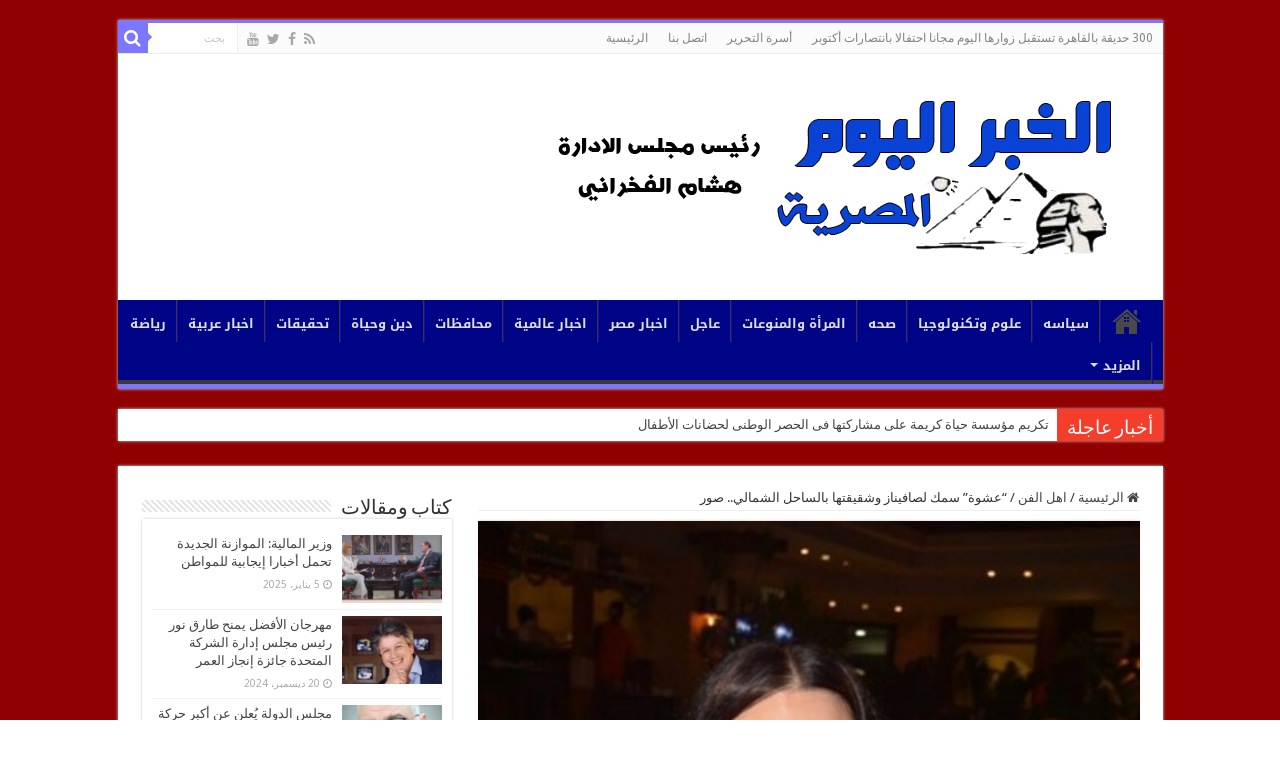

--- FILE ---
content_type: text/html; charset=UTF-8
request_url: https://www.newstodayeg.com/show687
body_size: 14785
content:
<!DOCTYPE html>
<html dir="rtl" lang="ar" prefix="og: http://ogp.me/ns#">
<head>
<meta charset="UTF-8" />
<link rel="pingback" href="https://www.newstodayeg.com/xmlrpc.php" />
<title>&#8220;عشوة&#8221; سمك لصافيناز وشقيقتها بالساحل الشمالي.. صور &#8211; جريدة الخبر اليوم المصرية</title>
<meta property="og:title" content="&#8220;عشوة&#8221; سمك لصافيناز وشقيقتها بالساحل الشمالي.. صور - جريدة الخبر اليوم المصرية"/>
<meta property="og:type" content="article"/>
<meta property="og:description" content="قام ماجد المصري مدير أعمال الفنان إيهاب توفيق، بدعوة الراقصة الارمينية صوفينار الشهيرة بصافيناز، لحض"/>
<meta property="og:url" content="https://www.newstodayeg.com/show687"/>
<meta property="og:site_name" content="جريدة الخبر اليوم المصرية"/>
<meta property="og:image" content="https://www.newstodayeg.com/wp-content/uploads/e32d0493cf-img.jpg" />
<meta name='robots' content='max-image-preview:large' />
	<style>img:is([sizes="auto" i], [sizes^="auto," i]) { contain-intrinsic-size: 3000px 1500px }</style>
	<link rel='dns-prefetch' href='//fonts.googleapis.com' />
<link rel="alternate" type="application/rss+xml" title="جريدة الخبر اليوم المصرية &laquo; الخلاصة" href="https://www.newstodayeg.com/feed" />
<link rel="alternate" type="application/rss+xml" title="جريدة الخبر اليوم المصرية &laquo; خلاصة التعليقات" href="https://www.newstodayeg.com/comments/feed" />
<link rel="alternate" type="application/rss+xml" title="جريدة الخبر اليوم المصرية &laquo; &#8220;عشوة&#8221; سمك لصافيناز وشقيقتها بالساحل الشمالي.. صور خلاصة التعليقات" href="https://www.newstodayeg.com/show687/feed" />
<script type="text/javascript">
/* <![CDATA[ */
window._wpemojiSettings = {"baseUrl":"https:\/\/s.w.org\/images\/core\/emoji\/16.0.1\/72x72\/","ext":".png","svgUrl":"https:\/\/s.w.org\/images\/core\/emoji\/16.0.1\/svg\/","svgExt":".svg","source":{"concatemoji":"https:\/\/www.newstodayeg.com\/wp-includes\/js\/wp-emoji-release.min.js"}};
/*! This file is auto-generated */
!function(s,n){var o,i,e;function c(e){try{var t={supportTests:e,timestamp:(new Date).valueOf()};sessionStorage.setItem(o,JSON.stringify(t))}catch(e){}}function p(e,t,n){e.clearRect(0,0,e.canvas.width,e.canvas.height),e.fillText(t,0,0);var t=new Uint32Array(e.getImageData(0,0,e.canvas.width,e.canvas.height).data),a=(e.clearRect(0,0,e.canvas.width,e.canvas.height),e.fillText(n,0,0),new Uint32Array(e.getImageData(0,0,e.canvas.width,e.canvas.height).data));return t.every(function(e,t){return e===a[t]})}function u(e,t){e.clearRect(0,0,e.canvas.width,e.canvas.height),e.fillText(t,0,0);for(var n=e.getImageData(16,16,1,1),a=0;a<n.data.length;a++)if(0!==n.data[a])return!1;return!0}function f(e,t,n,a){switch(t){case"flag":return n(e,"\ud83c\udff3\ufe0f\u200d\u26a7\ufe0f","\ud83c\udff3\ufe0f\u200b\u26a7\ufe0f")?!1:!n(e,"\ud83c\udde8\ud83c\uddf6","\ud83c\udde8\u200b\ud83c\uddf6")&&!n(e,"\ud83c\udff4\udb40\udc67\udb40\udc62\udb40\udc65\udb40\udc6e\udb40\udc67\udb40\udc7f","\ud83c\udff4\u200b\udb40\udc67\u200b\udb40\udc62\u200b\udb40\udc65\u200b\udb40\udc6e\u200b\udb40\udc67\u200b\udb40\udc7f");case"emoji":return!a(e,"\ud83e\udedf")}return!1}function g(e,t,n,a){var r="undefined"!=typeof WorkerGlobalScope&&self instanceof WorkerGlobalScope?new OffscreenCanvas(300,150):s.createElement("canvas"),o=r.getContext("2d",{willReadFrequently:!0}),i=(o.textBaseline="top",o.font="600 32px Arial",{});return e.forEach(function(e){i[e]=t(o,e,n,a)}),i}function t(e){var t=s.createElement("script");t.src=e,t.defer=!0,s.head.appendChild(t)}"undefined"!=typeof Promise&&(o="wpEmojiSettingsSupports",i=["flag","emoji"],n.supports={everything:!0,everythingExceptFlag:!0},e=new Promise(function(e){s.addEventListener("DOMContentLoaded",e,{once:!0})}),new Promise(function(t){var n=function(){try{var e=JSON.parse(sessionStorage.getItem(o));if("object"==typeof e&&"number"==typeof e.timestamp&&(new Date).valueOf()<e.timestamp+604800&&"object"==typeof e.supportTests)return e.supportTests}catch(e){}return null}();if(!n){if("undefined"!=typeof Worker&&"undefined"!=typeof OffscreenCanvas&&"undefined"!=typeof URL&&URL.createObjectURL&&"undefined"!=typeof Blob)try{var e="postMessage("+g.toString()+"("+[JSON.stringify(i),f.toString(),p.toString(),u.toString()].join(",")+"));",a=new Blob([e],{type:"text/javascript"}),r=new Worker(URL.createObjectURL(a),{name:"wpTestEmojiSupports"});return void(r.onmessage=function(e){c(n=e.data),r.terminate(),t(n)})}catch(e){}c(n=g(i,f,p,u))}t(n)}).then(function(e){for(var t in e)n.supports[t]=e[t],n.supports.everything=n.supports.everything&&n.supports[t],"flag"!==t&&(n.supports.everythingExceptFlag=n.supports.everythingExceptFlag&&n.supports[t]);n.supports.everythingExceptFlag=n.supports.everythingExceptFlag&&!n.supports.flag,n.DOMReady=!1,n.readyCallback=function(){n.DOMReady=!0}}).then(function(){return e}).then(function(){var e;n.supports.everything||(n.readyCallback(),(e=n.source||{}).concatemoji?t(e.concatemoji):e.wpemoji&&e.twemoji&&(t(e.twemoji),t(e.wpemoji)))}))}((window,document),window._wpemojiSettings);
/* ]]> */
</script>
<style id='wp-emoji-styles-inline-css' type='text/css'>

	img.wp-smiley, img.emoji {
		display: inline !important;
		border: none !important;
		box-shadow: none !important;
		height: 1em !important;
		width: 1em !important;
		margin: 0 0.07em !important;
		vertical-align: -0.1em !important;
		background: none !important;
		padding: 0 !important;
	}
</style>
<link rel='stylesheet' id='wp-block-library-rtl-css' href='https://www.newstodayeg.com/wp-includes/css/dist/block-library/style-rtl.min.css' type='text/css' media='all' />
<style id='classic-theme-styles-inline-css' type='text/css'>
/*! This file is auto-generated */
.wp-block-button__link{color:#fff;background-color:#32373c;border-radius:9999px;box-shadow:none;text-decoration:none;padding:calc(.667em + 2px) calc(1.333em + 2px);font-size:1.125em}.wp-block-file__button{background:#32373c;color:#fff;text-decoration:none}
</style>
<style id='global-styles-inline-css' type='text/css'>
:root{--wp--preset--aspect-ratio--square: 1;--wp--preset--aspect-ratio--4-3: 4/3;--wp--preset--aspect-ratio--3-4: 3/4;--wp--preset--aspect-ratio--3-2: 3/2;--wp--preset--aspect-ratio--2-3: 2/3;--wp--preset--aspect-ratio--16-9: 16/9;--wp--preset--aspect-ratio--9-16: 9/16;--wp--preset--color--black: #000000;--wp--preset--color--cyan-bluish-gray: #abb8c3;--wp--preset--color--white: #ffffff;--wp--preset--color--pale-pink: #f78da7;--wp--preset--color--vivid-red: #cf2e2e;--wp--preset--color--luminous-vivid-orange: #ff6900;--wp--preset--color--luminous-vivid-amber: #fcb900;--wp--preset--color--light-green-cyan: #7bdcb5;--wp--preset--color--vivid-green-cyan: #00d084;--wp--preset--color--pale-cyan-blue: #8ed1fc;--wp--preset--color--vivid-cyan-blue: #0693e3;--wp--preset--color--vivid-purple: #9b51e0;--wp--preset--gradient--vivid-cyan-blue-to-vivid-purple: linear-gradient(135deg,rgba(6,147,227,1) 0%,rgb(155,81,224) 100%);--wp--preset--gradient--light-green-cyan-to-vivid-green-cyan: linear-gradient(135deg,rgb(122,220,180) 0%,rgb(0,208,130) 100%);--wp--preset--gradient--luminous-vivid-amber-to-luminous-vivid-orange: linear-gradient(135deg,rgba(252,185,0,1) 0%,rgba(255,105,0,1) 100%);--wp--preset--gradient--luminous-vivid-orange-to-vivid-red: linear-gradient(135deg,rgba(255,105,0,1) 0%,rgb(207,46,46) 100%);--wp--preset--gradient--very-light-gray-to-cyan-bluish-gray: linear-gradient(135deg,rgb(238,238,238) 0%,rgb(169,184,195) 100%);--wp--preset--gradient--cool-to-warm-spectrum: linear-gradient(135deg,rgb(74,234,220) 0%,rgb(151,120,209) 20%,rgb(207,42,186) 40%,rgb(238,44,130) 60%,rgb(251,105,98) 80%,rgb(254,248,76) 100%);--wp--preset--gradient--blush-light-purple: linear-gradient(135deg,rgb(255,206,236) 0%,rgb(152,150,240) 100%);--wp--preset--gradient--blush-bordeaux: linear-gradient(135deg,rgb(254,205,165) 0%,rgb(254,45,45) 50%,rgb(107,0,62) 100%);--wp--preset--gradient--luminous-dusk: linear-gradient(135deg,rgb(255,203,112) 0%,rgb(199,81,192) 50%,rgb(65,88,208) 100%);--wp--preset--gradient--pale-ocean: linear-gradient(135deg,rgb(255,245,203) 0%,rgb(182,227,212) 50%,rgb(51,167,181) 100%);--wp--preset--gradient--electric-grass: linear-gradient(135deg,rgb(202,248,128) 0%,rgb(113,206,126) 100%);--wp--preset--gradient--midnight: linear-gradient(135deg,rgb(2,3,129) 0%,rgb(40,116,252) 100%);--wp--preset--font-size--small: 13px;--wp--preset--font-size--medium: 20px;--wp--preset--font-size--large: 36px;--wp--preset--font-size--x-large: 42px;--wp--preset--spacing--20: 0.44rem;--wp--preset--spacing--30: 0.67rem;--wp--preset--spacing--40: 1rem;--wp--preset--spacing--50: 1.5rem;--wp--preset--spacing--60: 2.25rem;--wp--preset--spacing--70: 3.38rem;--wp--preset--spacing--80: 5.06rem;--wp--preset--shadow--natural: 6px 6px 9px rgba(0, 0, 0, 0.2);--wp--preset--shadow--deep: 12px 12px 50px rgba(0, 0, 0, 0.4);--wp--preset--shadow--sharp: 6px 6px 0px rgba(0, 0, 0, 0.2);--wp--preset--shadow--outlined: 6px 6px 0px -3px rgba(255, 255, 255, 1), 6px 6px rgba(0, 0, 0, 1);--wp--preset--shadow--crisp: 6px 6px 0px rgba(0, 0, 0, 1);}:where(.is-layout-flex){gap: 0.5em;}:where(.is-layout-grid){gap: 0.5em;}body .is-layout-flex{display: flex;}.is-layout-flex{flex-wrap: wrap;align-items: center;}.is-layout-flex > :is(*, div){margin: 0;}body .is-layout-grid{display: grid;}.is-layout-grid > :is(*, div){margin: 0;}:where(.wp-block-columns.is-layout-flex){gap: 2em;}:where(.wp-block-columns.is-layout-grid){gap: 2em;}:where(.wp-block-post-template.is-layout-flex){gap: 1.25em;}:where(.wp-block-post-template.is-layout-grid){gap: 1.25em;}.has-black-color{color: var(--wp--preset--color--black) !important;}.has-cyan-bluish-gray-color{color: var(--wp--preset--color--cyan-bluish-gray) !important;}.has-white-color{color: var(--wp--preset--color--white) !important;}.has-pale-pink-color{color: var(--wp--preset--color--pale-pink) !important;}.has-vivid-red-color{color: var(--wp--preset--color--vivid-red) !important;}.has-luminous-vivid-orange-color{color: var(--wp--preset--color--luminous-vivid-orange) !important;}.has-luminous-vivid-amber-color{color: var(--wp--preset--color--luminous-vivid-amber) !important;}.has-light-green-cyan-color{color: var(--wp--preset--color--light-green-cyan) !important;}.has-vivid-green-cyan-color{color: var(--wp--preset--color--vivid-green-cyan) !important;}.has-pale-cyan-blue-color{color: var(--wp--preset--color--pale-cyan-blue) !important;}.has-vivid-cyan-blue-color{color: var(--wp--preset--color--vivid-cyan-blue) !important;}.has-vivid-purple-color{color: var(--wp--preset--color--vivid-purple) !important;}.has-black-background-color{background-color: var(--wp--preset--color--black) !important;}.has-cyan-bluish-gray-background-color{background-color: var(--wp--preset--color--cyan-bluish-gray) !important;}.has-white-background-color{background-color: var(--wp--preset--color--white) !important;}.has-pale-pink-background-color{background-color: var(--wp--preset--color--pale-pink) !important;}.has-vivid-red-background-color{background-color: var(--wp--preset--color--vivid-red) !important;}.has-luminous-vivid-orange-background-color{background-color: var(--wp--preset--color--luminous-vivid-orange) !important;}.has-luminous-vivid-amber-background-color{background-color: var(--wp--preset--color--luminous-vivid-amber) !important;}.has-light-green-cyan-background-color{background-color: var(--wp--preset--color--light-green-cyan) !important;}.has-vivid-green-cyan-background-color{background-color: var(--wp--preset--color--vivid-green-cyan) !important;}.has-pale-cyan-blue-background-color{background-color: var(--wp--preset--color--pale-cyan-blue) !important;}.has-vivid-cyan-blue-background-color{background-color: var(--wp--preset--color--vivid-cyan-blue) !important;}.has-vivid-purple-background-color{background-color: var(--wp--preset--color--vivid-purple) !important;}.has-black-border-color{border-color: var(--wp--preset--color--black) !important;}.has-cyan-bluish-gray-border-color{border-color: var(--wp--preset--color--cyan-bluish-gray) !important;}.has-white-border-color{border-color: var(--wp--preset--color--white) !important;}.has-pale-pink-border-color{border-color: var(--wp--preset--color--pale-pink) !important;}.has-vivid-red-border-color{border-color: var(--wp--preset--color--vivid-red) !important;}.has-luminous-vivid-orange-border-color{border-color: var(--wp--preset--color--luminous-vivid-orange) !important;}.has-luminous-vivid-amber-border-color{border-color: var(--wp--preset--color--luminous-vivid-amber) !important;}.has-light-green-cyan-border-color{border-color: var(--wp--preset--color--light-green-cyan) !important;}.has-vivid-green-cyan-border-color{border-color: var(--wp--preset--color--vivid-green-cyan) !important;}.has-pale-cyan-blue-border-color{border-color: var(--wp--preset--color--pale-cyan-blue) !important;}.has-vivid-cyan-blue-border-color{border-color: var(--wp--preset--color--vivid-cyan-blue) !important;}.has-vivid-purple-border-color{border-color: var(--wp--preset--color--vivid-purple) !important;}.has-vivid-cyan-blue-to-vivid-purple-gradient-background{background: var(--wp--preset--gradient--vivid-cyan-blue-to-vivid-purple) !important;}.has-light-green-cyan-to-vivid-green-cyan-gradient-background{background: var(--wp--preset--gradient--light-green-cyan-to-vivid-green-cyan) !important;}.has-luminous-vivid-amber-to-luminous-vivid-orange-gradient-background{background: var(--wp--preset--gradient--luminous-vivid-amber-to-luminous-vivid-orange) !important;}.has-luminous-vivid-orange-to-vivid-red-gradient-background{background: var(--wp--preset--gradient--luminous-vivid-orange-to-vivid-red) !important;}.has-very-light-gray-to-cyan-bluish-gray-gradient-background{background: var(--wp--preset--gradient--very-light-gray-to-cyan-bluish-gray) !important;}.has-cool-to-warm-spectrum-gradient-background{background: var(--wp--preset--gradient--cool-to-warm-spectrum) !important;}.has-blush-light-purple-gradient-background{background: var(--wp--preset--gradient--blush-light-purple) !important;}.has-blush-bordeaux-gradient-background{background: var(--wp--preset--gradient--blush-bordeaux) !important;}.has-luminous-dusk-gradient-background{background: var(--wp--preset--gradient--luminous-dusk) !important;}.has-pale-ocean-gradient-background{background: var(--wp--preset--gradient--pale-ocean) !important;}.has-electric-grass-gradient-background{background: var(--wp--preset--gradient--electric-grass) !important;}.has-midnight-gradient-background{background: var(--wp--preset--gradient--midnight) !important;}.has-small-font-size{font-size: var(--wp--preset--font-size--small) !important;}.has-medium-font-size{font-size: var(--wp--preset--font-size--medium) !important;}.has-large-font-size{font-size: var(--wp--preset--font-size--large) !important;}.has-x-large-font-size{font-size: var(--wp--preset--font-size--x-large) !important;}
:where(.wp-block-post-template.is-layout-flex){gap: 1.25em;}:where(.wp-block-post-template.is-layout-grid){gap: 1.25em;}
:where(.wp-block-columns.is-layout-flex){gap: 2em;}:where(.wp-block-columns.is-layout-grid){gap: 2em;}
:root :where(.wp-block-pullquote){font-size: 1.5em;line-height: 1.6;}
</style>
<link rel='stylesheet' id='tie-style-css' href='https://www.newstodayeg.com/wp-content/themes/sahifa/style.css' type='text/css' media='all' />
<link rel='stylesheet' id='tie-ilightbox-skin-css' href='https://www.newstodayeg.com/wp-content/themes/sahifa/css/ilightbox/dark-skin/skin.css' type='text/css' media='all' />
<link rel='stylesheet' id='Droid+Sans-css' href='https://fonts.googleapis.com/css?family=Droid+Sans%3Aregular%2C700' type='text/css' media='all' />
<link rel='stylesheet' id='droidarabickufi-css' href='https://fonts.googleapis.com/earlyaccess/droidarabickufi' type='text/css' media='all' />
<script type="text/javascript" src="https://www.newstodayeg.com/wp-includes/js/jquery/jquery.min.js" id="jquery-core-js"></script>
<script type="text/javascript" src="https://www.newstodayeg.com/wp-includes/js/jquery/jquery-migrate.min.js" id="jquery-migrate-js"></script>
<link rel="https://api.w.org/" href="https://www.newstodayeg.com/wp-json/" /><link rel="alternate" title="JSON" type="application/json" href="https://www.newstodayeg.com/wp-json/wp/v2/posts/687" /><link rel="EditURI" type="application/rsd+xml" title="RSD" href="https://www.newstodayeg.com/xmlrpc.php?rsd" />
<link rel="stylesheet" href="https://www.newstodayeg.com/wp-content/themes/sahifa/rtl.css" type="text/css" media="screen" /><meta name="generator" content="WordPress 6.8.3" />
<link rel="canonical" href="https://www.newstodayeg.com/show687" />
<link rel='shortlink' href='https://www.newstodayeg.com/?p=687' />
<link rel="alternate" title="oEmbed (JSON)" type="application/json+oembed" href="https://www.newstodayeg.com/wp-json/oembed/1.0/embed?url=https%3A%2F%2Fwww.newstodayeg.com%2Fshow687" />
<link rel="alternate" title="oEmbed (XML)" type="text/xml+oembed" href="https://www.newstodayeg.com/wp-json/oembed/1.0/embed?url=https%3A%2F%2Fwww.newstodayeg.com%2Fshow687&#038;format=xml" />
<link rel="shortcut icon" href="https://www.newstodayeg.com/wp-content/uploads/2021/10/فهرس.ico" title="Favicon" />
<!--[if IE]>
<script type="text/javascript">jQuery(document).ready(function (){ jQuery(".menu-item").has("ul").children("a").attr("aria-haspopup", "true");});</script>
<![endif]-->
<!--[if lt IE 9]>
<script src="https://www.newstodayeg.com/wp-content/themes/sahifa/js/html5.js"></script>
<script src="https://www.newstodayeg.com/wp-content/themes/sahifa/js/selectivizr-min.js"></script>
<![endif]-->
<!--[if IE 9]>
<link rel="stylesheet" type="text/css" media="all" href="https://www.newstodayeg.com/wp-content/themes/sahifa/css/ie9.css" />
<![endif]-->
<!--[if IE 8]>
<link rel="stylesheet" type="text/css" media="all" href="https://www.newstodayeg.com/wp-content/themes/sahifa/css/ie8.css" />
<![endif]-->
<!--[if IE 7]>
<link rel="stylesheet" type="text/css" media="all" href="https://www.newstodayeg.com/wp-content/themes/sahifa/css/ie7.css" />
<![endif]-->

<meta http-equiv="X-UA-Compatible" content="IE=edge,chrome=1" />
<meta name="viewport" content="width=device-width, initial-scale=1.0" />



<style type="text/css" media="screen">

body{
	font-family: 'Droid Sans';
}
#main-nav, #main-nav ul li a{
	font-family: 'droid arabic kufi';
	font-weight: bold;
}
h2.post-box-title, h2.post-box-title a{
	font-family: 'droid arabic kufi';
	color :#000000;
	font-weight: bold;
}
.cat-box-title h2, .cat-box-title h2 a, .block-head h3, #respond h3, #comments-title, h2.review-box-header, .woocommerce-tabs .entry-content h2, .woocommerce .related.products h2, .entry .woocommerce h2, .woocommerce-billing-fields h3, .woocommerce-shipping-fields h3, #order_review_heading, #bbpress-forums fieldset.bbp-form legend, #buddypress .item-body h4, #buddypress #item-body h4{
	font-family: 'droid arabic kufi';
	color :#003dcc;
	font-weight: bold;
}
#main-nav,
.cat-box-content,
#sidebar .widget-container,
.post-listing,
#commentform {
	border-bottom-color: #7b77ff;
}

.search-block .search-button,
#topcontrol,
#main-nav ul li.current-menu-item a,
#main-nav ul li.current-menu-item a:hover,
#main-nav ul li.current_page_parent a,
#main-nav ul li.current_page_parent a:hover,
#main-nav ul li.current-menu-parent a,
#main-nav ul li.current-menu-parent a:hover,
#main-nav ul li.current-page-ancestor a,
#main-nav ul li.current-page-ancestor a:hover,
.pagination span.current,
.share-post span.share-text,
.flex-control-paging li a.flex-active,
.ei-slider-thumbs li.ei-slider-element,
.review-percentage .review-item span span,
.review-final-score,
.button,
a.button,
a.more-link,
#main-content input[type="submit"],
.form-submit #submit,
#login-form .login-button,
.widget-feedburner .feedburner-subscribe,
input[type="submit"],
#buddypress button,
#buddypress a.button,
#buddypress input[type=submit],
#buddypress input[type=reset],
#buddypress ul.button-nav li a,
#buddypress div.generic-button a,
#buddypress .comment-reply-link,
#buddypress div.item-list-tabs ul li a span,
#buddypress div.item-list-tabs ul li.selected a,
#buddypress div.item-list-tabs ul li.current a,
#buddypress #members-directory-form div.item-list-tabs ul li.selected span,
#members-list-options a.selected,
#groups-list-options a.selected,
body.dark-skin #buddypress div.item-list-tabs ul li a span,
body.dark-skin #buddypress div.item-list-tabs ul li.selected a,
body.dark-skin #buddypress div.item-list-tabs ul li.current a,
body.dark-skin #members-list-options a.selected,
body.dark-skin #groups-list-options a.selected,
.search-block-large .search-button,
#featured-posts .flex-next:hover,
#featured-posts .flex-prev:hover,
a.tie-cart span.shooping-count,
.woocommerce span.onsale,
.woocommerce-page span.onsale ,
.woocommerce .widget_price_filter .ui-slider .ui-slider-handle,
.woocommerce-page .widget_price_filter .ui-slider .ui-slider-handle,
#check-also-close,
a.post-slideshow-next,
a.post-slideshow-prev,
.widget_price_filter .ui-slider .ui-slider-handle,
.quantity .minus:hover,
.quantity .plus:hover,
.mejs-container .mejs-controls .mejs-time-rail .mejs-time-current,
#reading-position-indicator  {
	background-color:#7b77ff;
}

::-webkit-scrollbar-thumb{
	background-color:#7b77ff !important;
}

#theme-footer,
#theme-header,
.top-nav ul li.current-menu-item:before,
#main-nav .menu-sub-content ,
#main-nav ul ul,
#check-also-box {
	border-top-color: #7b77ff;
}

.search-block:after {
	border-right-color:#7b77ff;
}

body.rtl .search-block:after {
	border-left-color:#7b77ff;
}

#main-nav ul > li.menu-item-has-children:hover > a:after,
#main-nav ul > li.mega-menu:hover > a:after {
	border-color:transparent transparent #7b77ff;
}

.widget.timeline-posts li a:hover,
.widget.timeline-posts li a:hover span.tie-date {
	color: #7b77ff;
}

.widget.timeline-posts li a:hover span.tie-date:before {
	background: #7b77ff;
	border-color: #7b77ff;
}

#order_review,
#order_review_heading {
	border-color: #7b77ff;
}

body{background-image: url('https://www.newstodayeg.com/wp-content/uploads/2021/10/home_bg.jpg') !important;}#main-nav {
	background: #000587;
	
}

#main-nav ul li {
	border-color: #1b06b8;
}

#main-nav ul ul li, #main-nav ul ul li:first-child {
	border-top-color: #1b06b8;
}

#main-nav ul li .mega-menu-block ul.sub-menu {
	border-bottom-color: #1b06b8;
}

#main-nav ul li a {
	border-left-color: #0c00b0;
}

#main-nav ul ul li, #main-nav ul ul li:first-child {
	border-bottom-color: #0c00b0;
}

.tie-cat-2013 a.more-link {background-color:Array;}
.tie-cat-2013 .cat-box-content {border-bottom-color:Array; }
			
.tie-cat-2375 a.more-link {background-color:Array;}
.tie-cat-2375 .cat-box-content {border-bottom-color:Array; }
			
</style>

		<script type="text/javascript">
			/* <![CDATA[ */
				var sf_position = '0';
				var sf_templates = "<a href=\"{search_url_escaped}\">\u0639\u0631\u0636 \u0643\u0644 \u0627\u0644\u0646\u062a\u0627\u0626\u062c<\/a>";
				var sf_input = '.search-live';
				jQuery(document).ready(function(){
					jQuery(sf_input).ajaxyLiveSearch({"expand":false,"searchUrl":"https:\/\/www.newstodayeg.com\/?s=%s","text":"Search","delay":500,"iwidth":180,"width":315,"ajaxUrl":"https:\/\/www.newstodayeg.com\/wp-admin\/admin-ajax.php","rtl":0});
					jQuery(".live-search_ajaxy-selective-input").keyup(function() {
						var width = jQuery(this).val().length * 8;
						if(width < 50) {
							width = 50;
						}
						jQuery(this).width(width);
					});
					jQuery(".live-search_ajaxy-selective-search").click(function() {
						jQuery(this).find(".live-search_ajaxy-selective-input").focus();
					});
					jQuery(".live-search_ajaxy-selective-close").click(function() {
						jQuery(this).parent().remove();
					});
				});
			/* ]]> */
		</script>
		</head>
<body id="top" class="rtl wp-singular post-template-default single single-post postid-687 single-format-standard wp-theme-sahifa lazy-enabled">

<div class="wrapper-outer">

	<div class="background-cover"></div>

	<aside id="slide-out">

			<div class="search-mobile">
			<form method="get" id="searchform-mobile" action="https://www.newstodayeg.com/">
				<button class="search-button" type="submit" value="بحث"><i class="fa fa-search"></i></button>
				<input type="text" id="s-mobile" name="s" title="بحث" value="بحث" onfocus="if (this.value == 'بحث') {this.value = '';}" onblur="if (this.value == '') {this.value = 'بحث';}"  />
			</form>
		</div><!-- .search-mobile /-->
	
			<div class="social-icons">
		<a class="ttip-none" title="Rss" href="https://www.newstodayeg.com/feed" target="_blank"><i class="fa fa-rss"></i></a><a class="ttip-none" title="Facebook" href="https://www.facebook.com/%D8%A7%D9%84%D8%AE%D8%A8%D8%B1-%D8%A7%D9%84%D9%8A%D9%88%D9%85-%D8%A7%D9%84%D9%85%D8%B5%D8%B1%D9%8A%D8%A9-206101249789100/?fref=ts" target="_blank"><i class="fa fa-facebook"></i></a><a class="ttip-none" title="Twitter" href="https://twitter.com/newstodayeg" target="_blank"><i class="fa fa-twitter"></i></a><a class="ttip-none" title="Youtube" href="https://www.youtube.com/channel/UChttrZjLqb_8DQnnraP0ReA" target="_blank"><i class="fa fa-youtube"></i></a>
			</div>

	
		<div id="mobile-menu" ></div>
	</aside><!-- #slide-out /-->

		<div id="wrapper" class="boxed">
		<div class="inner-wrapper">

		<header id="theme-header" class="theme-header">
						<div id="top-nav" class="top-nav">
				<div class="container">

			
				<div class="menu"><ul>
<li class="page_item page-item-32227"><a href="https://www.newstodayeg.com/300-%d8%ad%d8%af%d9%8a%d9%82%d8%a9-%d8%a8%d8%a7%d9%84%d9%82%d8%a7%d9%87%d8%b1%d8%a9-%d8%aa%d8%b3%d8%aa%d9%82%d8%a8%d9%84-%d8%b2%d9%88%d8%a7%d8%b1%d9%87%d8%a7-%d8%a7%d9%84%d9%8a%d9%88%d9%85-%d9%85">300 حديقة بالقاهرة تستقبل زوارها اليوم مجانا احتفالا بانتصارات أكتوبر</a></li>
<li class="page_item page-item-32130"><a href="https://www.newstodayeg.com/%d8%a3%d8%b3%d8%b1%d8%a9-%d8%a7%d9%84%d8%aa%d8%ad%d8%b1%d9%8a%d8%b1">أسرة التحرير</a></li>
<li class="page_item page-item-32136"><a href="https://www.newstodayeg.com/%d8%a7%d8%aa%d8%b5%d9%84-%d8%a8%d9%86%d8%a7">اتصل بنا</a></li>
<li class="page_item page-item-32132"><a href="https://www.newstodayeg.com/">الرئيسية</a></li>
</ul></div>

						<div class="search-block">
						<form method="get" id="searchform-header" action="https://www.newstodayeg.com/">
							<button class="search-button" type="submit" value="بحث"><i class="fa fa-search"></i></button>
							<input class="search-live" type="text" id="s-header" name="s" title="بحث" value="بحث" onfocus="if (this.value == 'بحث') {this.value = '';}" onblur="if (this.value == '') {this.value = 'بحث';}"  />
						</form>
					</div><!-- .search-block /-->
			<div class="social-icons">
		<a class="ttip-none" title="Rss" href="https://www.newstodayeg.com/feed" target="_blank"><i class="fa fa-rss"></i></a><a class="ttip-none" title="Facebook" href="https://www.facebook.com/%D8%A7%D9%84%D8%AE%D8%A8%D8%B1-%D8%A7%D9%84%D9%8A%D9%88%D9%85-%D8%A7%D9%84%D9%85%D8%B5%D8%B1%D9%8A%D8%A9-206101249789100/?fref=ts" target="_blank"><i class="fa fa-facebook"></i></a><a class="ttip-none" title="Twitter" href="https://twitter.com/newstodayeg" target="_blank"><i class="fa fa-twitter"></i></a><a class="ttip-none" title="Youtube" href="https://www.youtube.com/channel/UChttrZjLqb_8DQnnraP0ReA" target="_blank"><i class="fa fa-youtube"></i></a>
			</div>

	
	
				</div><!-- .container /-->
			</div><!-- .top-menu /-->
			
		<div class="header-content">

					<a id="slide-out-open" class="slide-out-open" href="#"><span></span></a>
		
			<div class="logo">
			<h2>								<a title="جريدة الخبر اليوم المصرية" href="https://www.newstodayeg.com/">
					<img src="https://www.newstodayeg.com/wp-content/uploads/2021/10/61877647_343551446356583_62893774154872068096_n.jpg" alt="جريدة الخبر اليوم المصرية"  /><strong>جريدة الخبر اليوم المصرية </strong>
				</a>
			</h2>			</div><!-- .logo /-->
						<div class="clear"></div>

		</div>
													<nav id="main-nav" class="fixed-enabled">
				<div class="container">

				
					<div class="main-menu"><ul id="menu-%d8%a7%d9%84%d8%b1%d8%a6%d9%8a%d8%b3%d9%8a%d8%a9" class="menu"><li id="menu-item-32139" class="menu-item menu-item-type-post_type menu-item-object-page menu-item-home menu-item-32139"><a href="https://www.newstodayeg.com/">الرئيسية</a></li>
<li id="menu-item-32159" class="menu-item menu-item-type-taxonomy menu-item-object-category menu-item-32159"><a href="https://www.newstodayeg.com/showcategory/%d8%b3%d9%8a%d8%a7%d8%b3%d9%87">سياسه</a></li>
<li id="menu-item-32161" class="menu-item menu-item-type-taxonomy menu-item-object-category menu-item-32161"><a href="https://www.newstodayeg.com/showcategory/%d8%b9%d9%84%d9%88%d9%85-%d9%88%d8%aa%d9%83%d9%86%d9%88%d9%84%d9%88%d8%ac%d9%8a%d8%a7">علوم وتكنولوجيا</a></li>
<li id="menu-item-32160" class="menu-item menu-item-type-taxonomy menu-item-object-category menu-item-32160"><a href="https://www.newstodayeg.com/showcategory/%d8%b5%d8%ad%d9%87">صحه</a></li>
<li id="menu-item-32152" class="menu-item menu-item-type-taxonomy menu-item-object-category menu-item-32152"><a href="https://www.newstodayeg.com/showcategory/%d8%a7%d9%84%d9%85%d8%b1%d8%a3%d8%a9-%d9%88%d8%a7%d9%84%d9%85%d9%86%d9%88%d8%b9%d8%a7%d8%aa">المرأة والمنوعات</a></li>
<li id="menu-item-32156" class="menu-item menu-item-type-taxonomy menu-item-object-category menu-item-32156"><a href="https://www.newstodayeg.com/showcategory/%d8%ae%d8%a8%d8%b1-%d8%b9%d8%a7%d8%ac%d9%84">عاجل</a></li>
<li id="menu-item-32144" class="menu-item menu-item-type-taxonomy menu-item-object-category menu-item-32144"><a href="https://www.newstodayeg.com/showcategory/%d8%a7%d8%ae%d8%a8%d8%a7%d8%b1-%d9%85%d8%b5%d8%b1">اخبار مصر</a></li>
<li id="menu-item-32143" class="menu-item menu-item-type-taxonomy menu-item-object-category menu-item-32143"><a href="https://www.newstodayeg.com/showcategory/%d8%a7%d8%ae%d8%a8%d8%a7%d8%b1-%d8%b9%d8%a7%d9%84%d9%85%d9%8a%d8%a9">اخبار عالمية</a></li>
<li id="menu-item-32166" class="menu-item menu-item-type-taxonomy menu-item-object-category menu-item-32166"><a href="https://www.newstodayeg.com/showcategory/%d9%85%d8%ad%d8%a7%d9%81%d8%b8%d8%a7%d8%aa">محافظات</a></li>
<li id="menu-item-32157" class="menu-item menu-item-type-taxonomy menu-item-object-category menu-item-32157"><a href="https://www.newstodayeg.com/showcategory/%d8%af%d9%8a%d9%86-%d9%88%d8%ad%d9%8a%d8%a7%d8%a9">دين وحياة</a></li>
<li id="menu-item-32154" class="menu-item menu-item-type-taxonomy menu-item-object-category menu-item-32154"><a href="https://www.newstodayeg.com/showcategory/%d8%aa%d8%ad%d9%82%d9%8a%d9%82%d8%a7%d8%aa">تحقيقات</a></li>
<li id="menu-item-32148" class="menu-item menu-item-type-taxonomy menu-item-object-category menu-item-32148"><a href="https://www.newstodayeg.com/showcategory/%d8%a7%d8%ae%d8%a8%d8%a7%d8%b1-%d8%b9%d8%b1%d8%a8%d9%8a%d8%a9">اخبار عربية</a></li>
<li id="menu-item-32158" class="menu-item menu-item-type-taxonomy menu-item-object-category menu-item-32158"><a href="https://www.newstodayeg.com/showcategory/%d8%b1%d9%8a%d8%a7%d8%b6%d8%a9">رياضة</a></li>
<li id="menu-item-32168" class="menu-item menu-item-type-custom menu-item-object-custom menu-item-has-children menu-item-32168"><a href="#">المزيد</a>
<ul class="sub-menu menu-sub-content">
	<li id="menu-item-32145" class="menu-item menu-item-type-taxonomy menu-item-object-category menu-item-32145"><a href="https://www.newstodayeg.com/showcategory/%d8%b3%d9%8a%d8%a7%d8%ad%d8%a9-%d9%88%d8%a7%d8%ab%d8%a7%d8%b1-%d8%a8%d9%84%d8%af%d9%86%d8%a7">سياحة واثار بلدنا</a></li>
	<li id="menu-item-32146" class="menu-item menu-item-type-taxonomy menu-item-object-category menu-item-32146"><a href="https://www.newstodayeg.com/showcategory/%d9%83%d8%aa%d8%a7%d8%a8-%d9%88%d9%85%d9%82%d8%a7%d9%84%d8%a7%d8%aa">كتاب ومقالات</a></li>
	<li id="menu-item-32147" class="menu-item menu-item-type-taxonomy menu-item-object-category menu-item-32147"><a href="https://www.newstodayeg.com/showcategory/%d8%a7%d8%ae%d8%a8%d8%a7%d8%b1-%d8%b1%d9%85%d8%b6%d8%a7%d9%86">اخبار رمضان</a></li>
	<li id="menu-item-32149" class="menu-item menu-item-type-taxonomy menu-item-object-category menu-item-32149"><a href="https://www.newstodayeg.com/showcategory/%d8%a7%d8%ae%d8%b1-%d9%85%d8%b3%d8%aa%d8%ac%d8%af%d8%a7%d8%aa-%d9%83%d9%88%d8%b1%d9%88%d9%86%d8%a7">اخر مستجدات كورونا</a></li>
	<li id="menu-item-32150" class="menu-item menu-item-type-taxonomy menu-item-object-category menu-item-32150"><a href="https://www.newstodayeg.com/showcategory/%d8%a7%d9%82%d8%aa%d8%b5%d8%a7%d8%af">اقتصاد</a></li>
	<li id="menu-item-32151" class="menu-item menu-item-type-taxonomy menu-item-object-category menu-item-32151"><a href="https://www.newstodayeg.com/showcategory/%d8%a7%d9%84%d8%a7%d8%af%d8%a8-%d9%88%d8%a7%d9%84%d8%b4%d8%b9%d8%b1">الادب والشعر</a></li>
	<li id="menu-item-32153" class="menu-item menu-item-type-taxonomy menu-item-object-category current-post-ancestor current-menu-parent current-post-parent menu-item-32153"><a href="https://www.newstodayeg.com/showcategory/%d8%a7%d9%87%d9%84-%d8%a7%d9%84%d9%81%d9%86">اهل الفن</a></li>
	<li id="menu-item-32155" class="menu-item menu-item-type-taxonomy menu-item-object-category menu-item-32155"><a href="https://www.newstodayeg.com/showcategory/%d8%ad%d9%88%d8%a7%d8%af%d8%ab">حوادث</a></li>
	<li id="menu-item-32162" class="menu-item menu-item-type-taxonomy menu-item-object-category menu-item-32162"><a href="https://www.newstodayeg.com/showcategory/%d9%82%d8%b5%d8%b5-%d8%b9%d8%a7%d9%84%d9%85-%d8%a7%d9%84%d8%b3%d8%ad%d8%b1">قصص عالم السحر</a></li>
	<li id="menu-item-32163" class="menu-item menu-item-type-taxonomy menu-item-object-category menu-item-32163"><a href="https://www.newstodayeg.com/showcategory/كاريكاتير%20اليوم">كاريكاتير اليوم</a></li>
	<li id="menu-item-32164" class="menu-item menu-item-type-taxonomy menu-item-object-category menu-item-32164"><a href="https://www.newstodayeg.com/showcategory/%d9%83%d8%b1%d8%a9-%d8%b9%d8%a7%d9%84%d9%85%d9%8a%d8%a9">كرة عالمية</a></li>
	<li id="menu-item-32165" class="menu-item menu-item-type-taxonomy menu-item-object-category menu-item-32165"><a href="https://www.newstodayeg.com/showcategory/%d9%84%d9%82%d9%85%d9%87-%d9%87%d9%86%d9%8a%d9%87">لقمه هنيه</a></li>
	<li id="menu-item-32167" class="menu-item menu-item-type-taxonomy menu-item-object-category menu-item-32167"><a href="https://www.newstodayeg.com/showcategory/%d9%88%d8%b5%d9%81%d8%a7%d8%aa-%d8%b5%d8%ad%d9%8a%d9%87">وصفات صحيه</a></li>
</ul>
</li>
</ul></div>					
					
				</div>
			</nav><!-- .main-nav /-->
					</header><!-- #header /-->

		
	<div class="clear"></div>
	<div id="breaking-news" class="breaking-news">
		<span class="breaking-news-title"><i class="fa fa-bolt"></i> <span>أخبار عاجلة</span></span>
		
					<ul>
					<li><a href="https://www.newstodayeg.com/show71901" title="تكريم مؤسسة حياة كريمة على مشاركتها فى الحصر الوطنى لحضانات الأطفال">تكريم مؤسسة حياة كريمة على مشاركتها فى الحصر الوطنى لحضانات الأطفال</a></li>
					<li><a href="https://www.newstodayeg.com/show71898" title="استقرار فى أسعار الفراخ البلدى والبيضاء بمحلات الأقصر اليوم الأحد">استقرار فى أسعار الفراخ البلدى والبيضاء بمحلات الأقصر اليوم الأحد</a></li>
					<li><a href="https://www.newstodayeg.com/show71895" title="هل التبسّم في الصلاة يبطلها؟ أمين الفتوى يجيب">هل التبسّم في الصلاة يبطلها؟ أمين الفتوى يجيب</a></li>
					<li><a href="https://www.newstodayeg.com/show71891" title="اليوم العالمى للتسامح.. بـ7 خطوات بسيطة علّم طفلك مسامحة الآخرين">اليوم العالمى للتسامح.. بـ7 خطوات بسيطة علّم طفلك مسامحة الآخرين</a></li>
					<li><a href="https://www.newstodayeg.com/show71887" title="3 أبراج &#8220;طوب الأرض بيحبهم&#8221;.. أبرزهم برج السرطان">3 أبراج &#8220;طوب الأرض بيحبهم&#8221;.. أبرزهم برج السرطان</a></li>
					<li><a href="https://www.newstodayeg.com/show71884" title="جوجل تستعد لطرح Gemini 3.0 .. طفرة جديدة في سباق الذكاء الاصطناعي">جوجل تستعد لطرح Gemini 3.0 .. طفرة جديدة في سباق الذكاء الاصطناعي</a></li>
					<li><a href="https://www.newstodayeg.com/show71880" title="سلالة جديدة من الإنفلونزا تبدأ فى الانتشار فى عدة دول">سلالة جديدة من الإنفلونزا تبدأ فى الانتشار فى عدة دول</a></li>
					<li><a href="https://www.newstodayeg.com/show71877" title="تفيق حاد لفيلم زنقة مالقة بعد انتهاء عرضه بمهرجان القاهرة">تفيق حاد لفيلم زنقة مالقة بعد انتهاء عرضه بمهرجان القاهرة</a></li>
					<li><a href="https://www.newstodayeg.com/show71874" title="الأردن يحذر من استمرار الانتهاكات الإسرائيلية للمقدسات في القدس المحتلة">الأردن يحذر من استمرار الانتهاكات الإسرائيلية للمقدسات في القدس المحتلة</a></li>
					<li><a href="https://www.newstodayeg.com/show71871" title="إزالة 35 حالة تعد على أملاك الدولة بمركز قنا">إزالة 35 حالة تعد على أملاك الدولة بمركز قنا</a></li>
					</ul>
					
		
		<script type="text/javascript">
			jQuery(document).ready(function(){
								jQuery('#breaking-news ul').innerFade({animationType: 'fade', speed: 750 , timeout: 3500});
							});
					</script>
	</div> <!-- .breaking-news -->

	
	<div id="main-content" class="container sidebar-left">

	
	
	
	
	
	<div class="content">

		
		<nav id="crumbs"><a href="https://www.newstodayeg.com/"><span class="fa fa-home" aria-hidden="true"></span> الرئيسية</a><span class="delimiter">/</span><a href="https://www.newstodayeg.com/showcategory/%d8%a7%d9%87%d9%84-%d8%a7%d9%84%d9%81%d9%86">اهل الفن</a><span class="delimiter">/</span><span class="current">&#8220;عشوة&#8221; سمك لصافيناز وشقيقتها بالساحل الشمالي.. صور</span></nav>
		

		
		<article class="post-listing post-687 post type-post status-publish format-standard has-post-thumbnail  category-7" id="the-post">
			
			<div class="single-post-thumb">
			<img width="1" height="1" src="https://www.newstodayeg.com/wp-content/uploads/e32d0493cf-img.jpg" class="attachment-slider size-slider wp-post-image" alt="" decoding="async" />		</div>
	
		


			<div class="post-inner">

							<h1 class="name post-title entry-title"><span itemprop="name">&#8220;عشوة&#8221; سمك لصافيناز وشقيقتها بالساحل الشمالي.. صور</span></h1>

						
<p class="post-meta">
		
	<span class="post-meta-author"><i class="fa fa-user"></i><a href="https://www.newstodayeg.com/showauthor/heba" title="">Heba Hesham </a></span>
	
		
	<span class="tie-date"><i class="fa fa-clock-o"></i>23 يوليو، 2016</span>	
	<span class="post-cats"><i class="fa fa-folder"></i><a href="https://www.newstodayeg.com/showcategory/%d8%a7%d9%87%d9%84-%d8%a7%d9%84%d9%81%d9%86" rel="category tag">اهل الفن</a></span>
	
	<span class="post-comments"><i class="fa fa-comments"></i><a href="https://www.newstodayeg.com/show687#respond">اضف تعليق</a></span>
<span class="post-views"><i class="fa fa-eye"></i>582 زيارة</span> </p>
<div class="clear"></div>
			
				<div class="entry">
					
					
					<p><span style="font-family:arial;font-size:19.2px;line-height:30.72px;background-color:#FFFFFF;">قام ماجد المصري مدير أعمال الفنان إيهاب توفيق، بدعوة الراقصة الارمينية صوفينار الشهيرة بصافيناز، لحضور حفل عشاء بأحد مطاعم الأسماك بالساحل لشمالي.</span></p>
<p><span style="font-family:arial;font-size:19.2px;line-height:30.72px;background-color:#FFFFFF;">صافيناز، شاركت في حفل العشاء برفقة شقيقتها هيرمين تحت حراسة أمنية شديدة، وحرصت صافيناز على التقاط عدد من الصور التذكارية مع الجمهور الذي التف حولها في المطعم.</span></p>
<p><span style="font-family:arial;font-size:19.2px;line-height:30.72px;background-color:#FFFFFF;">وعبرت صافيناز عن سعادتها بحفل العشاء الذي أقيم لها مؤكدة أنها ستكرر زيارتها لهذا المطعم في كل مرة تأتي للساحل الشمالي.</span></p>
<div class="image" style="margin:0px auto;text-align:center;font-family:arial;font-size:19.2px;background-color:#FFFFFF;">
	<img decoding="async" src="https://images.alwatanvoice.com/news/images/3910676139.jpg" style="border:1px solid #EDEDED;" />
</div>
<p></p>
<div class="image" style="margin:0px auto;text-align:center;font-family:arial;font-size:19.2px;background-color:#FFFFFF;">
	<img decoding="async" src="https://images.alwatanvoice.com/news/images/3910676140.jpg" style="border:1px solid #EDEDED;" />
</div>
<p></p>
<div class="image" style="margin:0px auto;text-align:center;font-family:arial;font-size:19.2px;background-color:#FFFFFF;">
	<img decoding="async" src="https://images.alwatanvoice.com/news/images/3910676141.jpg" style="border:1px solid #EDEDED;" />
</div>
<p></p>
<div class="image" style="margin:0px auto;text-align:center;font-family:arial;font-size:19.2px;background-color:#FFFFFF;">
	<img decoding="async" src="https://images.alwatanvoice.com/news/images/3910676142.jpg" style="border:1px solid #EDEDED;" />
</div>
					
									</div><!-- .entry /-->


				<div class="share-post">
	<span class="share-text">شاركها</span>

		<ul class="flat-social">
			<li><a href="http://www.facebook.com/sharer.php?u=https://www.newstodayeg.com/?p=687" class="social-facebook" rel="external" target="_blank"><i class="fa fa-facebook"></i> <span>Facebook</span></a></li>
				<li><a href="https://twitter.com/intent/tweet?text=%E2%80%9C%D8%B9%D8%B4%D9%88%D8%A9%E2%80%9D+%D8%B3%D9%85%D9%83+%D9%84%D8%B5%D8%A7%D9%81%D9%8A%D9%86%D8%A7%D8%B2+%D9%88%D8%B4%D9%82%D9%8A%D9%82%D8%AA%D9%87%D8%A7+%D8%A8%D8%A7%D9%84%D8%B3%D8%A7%D8%AD%D9%84+%D8%A7%D9%84%D8%B4%D9%85%D8%A7%D9%84%D9%8A..+%D8%B5%D9%88%D8%B1&url=https://www.newstodayeg.com/?p=687" class="social-twitter" rel="external" target="_blank"><i class="fa fa-twitter"></i> <span>Twitter</span></a></li>
				<li><a href="http://www.stumbleupon.com/submit?url=https://www.newstodayeg.com/?p=687&title=%E2%80%9C%D8%B9%D8%B4%D9%88%D8%A9%E2%80%9D+%D8%B3%D9%85%D9%83+%D9%84%D8%B5%D8%A7%D9%81%D9%8A%D9%86%D8%A7%D8%B2+%D9%88%D8%B4%D9%82%D9%8A%D9%82%D8%AA%D9%87%D8%A7+%D8%A8%D8%A7%D9%84%D8%B3%D8%A7%D8%AD%D9%84+%D8%A7%D9%84%D8%B4%D9%85%D8%A7%D9%84%D9%8A..+%D8%B5%D9%88%D8%B1" class="social-stumble" rel="external" target="_blank"><i class="fa fa-stumbleupon"></i> <span>Stumbleupon</span></a></li>
				<li><a href="https://www.linkedin.com/shareArticle?mini=true&amp;url=https://www.newstodayeg.com/show687&amp;title=%E2%80%9C%D8%B9%D8%B4%D9%88%D8%A9%E2%80%9D+%D8%B3%D9%85%D9%83+%D9%84%D8%B5%D8%A7%D9%81%D9%8A%D9%86%D8%A7%D8%B2+%D9%88%D8%B4%D9%82%D9%8A%D9%82%D8%AA%D9%87%D8%A7+%D8%A8%D8%A7%D9%84%D8%B3%D8%A7%D8%AD%D9%84+%D8%A7%D9%84%D8%B4%D9%85%D8%A7%D9%84%D9%8A..+%D8%B5%D9%88%D8%B1" class="social-linkedin" rel="external" target="_blank"><i class="fa fa-linkedin"></i> <span>LinkedIn</span></a></li>
				<li><a href="http://pinterest.com/pin/create/button/?url=https://www.newstodayeg.com/?p=687&amp;description=%E2%80%9C%D8%B9%D8%B4%D9%88%D8%A9%E2%80%9D+%D8%B3%D9%85%D9%83+%D9%84%D8%B5%D8%A7%D9%81%D9%8A%D9%86%D8%A7%D8%B2+%D9%88%D8%B4%D9%82%D9%8A%D9%82%D8%AA%D9%87%D8%A7+%D8%A8%D8%A7%D9%84%D8%B3%D8%A7%D8%AD%D9%84+%D8%A7%D9%84%D8%B4%D9%85%D8%A7%D9%84%D9%8A..+%D8%B5%D9%88%D8%B1&amp;media=https://www.newstodayeg.com/wp-content/uploads/e32d0493cf-img.jpg" class="social-pinterest" rel="external" target="_blank"><i class="fa fa-pinterest"></i> <span>Pinterest</span></a></li>
		</ul>
		<div class="clear"></div>
</div> <!-- .share-post -->
				<div class="clear"></div>
			</div><!-- .post-inner -->

			
		</article><!-- .post-listing -->
		

		
		

				<div class="post-navigation">
			<div class="post-previous"><a href="https://www.newstodayeg.com/show686" rel="prev"><span>السابق</span> ليست مزحة .. الكويت تبعد &#8220;قرد &#8221; متعاطٍ للمخدرات عن البلاد!</a></div>
			<div class="post-next"><a href="https://www.newstodayeg.com/show688" rel="next"><span>التالي</span> علا غانم تستمتع بمياه الغردقة وملابسها تلفت الانتباه.. شاهد</a></div>
		</div><!-- .post-navigation -->
		
			<section id="related_posts">
		<div class="block-head">
			<h3>مقالات مشابهة</h3><div class="stripe-line"></div>
		</div>
		<div class="post-listing">
						<div class="related-item">
							
				<div class="post-thumbnail">
					<a href="https://www.newstodayeg.com/show71877">
						<img width="310" height="165" src="https://www.newstodayeg.com/wp-content/uploads/2025/11/20251116083503353-310x165.webp" class="attachment-tie-medium size-tie-medium wp-post-image" alt="" decoding="async" fetchpriority="high" />						<span class="fa overlay-icon"></span>
					</a>
				</div><!-- post-thumbnail /-->
							
				<h3><a href="https://www.newstodayeg.com/show71877" rel="bookmark">تفيق حاد لفيلم زنقة مالقة بعد انتهاء عرضه بمهرجان القاهرة</a></h3>
				<p class="post-meta"><span class="tie-date"><i class="fa fa-clock-o"></i>‏5 ساعات مضت</span></p>
			</div>
						<div class="related-item">
							
				<div class="post-thumbnail">
					<a href="https://www.newstodayeg.com/show71815">
						<img width="310" height="165" src="https://www.newstodayeg.com/wp-content/uploads/2025/11/202409211013171317-310x165.webp" class="attachment-tie-medium size-tie-medium wp-post-image" alt="" decoding="async" />						<span class="fa overlay-icon"></span>
					</a>
				</div><!-- post-thumbnail /-->
							
				<h3><a href="https://www.newstodayeg.com/show71815" rel="bookmark">علياء بسيوني تلغي متابعة زوجها أحمد سعد عبر إنستجرام</a></h3>
				<p class="post-meta"><span class="tie-date"><i class="fa fa-clock-o"></i>‏أسبوعين مضت</span></p>
			</div>
						<div class="related-item">
							
				<div class="post-thumbnail">
					<a href="https://www.newstodayeg.com/show71751">
						<img width="310" height="165" src="https://www.newstodayeg.com/wp-content/uploads/2025/11/20251102080713713-310x165.webp" class="attachment-tie-medium size-tie-medium wp-post-image" alt="" decoding="async" loading="lazy" />						<span class="fa overlay-icon"></span>
					</a>
				</div><!-- post-thumbnail /-->
							
				<h3><a href="https://www.newstodayeg.com/show71751" rel="bookmark">انطلاق مهرجان VS-FILM بحضور هالة صدقى وشيرى عادل ومحافظ السويس</a></h3>
				<p class="post-meta"><span class="tie-date"><i class="fa fa-clock-o"></i>‏أسبوعين مضت</span></p>
			</div>
						<div class="clear"></div>
		</div>
	</section>
	
		
		
				
<div id="comments">


<div class="clear"></div>
	<div id="respond" class="comment-respond">
		<h3 id="reply-title" class="comment-reply-title">اترك تعليقاً <small><a rel="nofollow" id="cancel-comment-reply-link" href="/show687#respond" style="display:none;">إلغاء الرد</a></small></h3><form action="https://www.newstodayeg.com/wp-comments-post.php" method="post" id="commentform" class="comment-form"><p class="comment-notes"><span id="email-notes">لن يتم نشر عنوان بريدك الإلكتروني.</span> <span class="required-field-message">الحقول الإلزامية مشار إليها بـ <span class="required">*</span></span></p><p class="comment-form-comment"><label for="comment">التعليق <span class="required">*</span></label> <textarea id="comment" name="comment" cols="45" rows="8" maxlength="65525" required></textarea></p><p class="comment-form-author"><label for="author">الاسم <span class="required">*</span></label> <input id="author" name="author" type="text" value="" size="30" maxlength="245" autocomplete="name" required /></p>
<p class="comment-form-email"><label for="email">البريد الإلكتروني <span class="required">*</span></label> <input id="email" name="email" type="email" value="" size="30" maxlength="100" aria-describedby="email-notes" autocomplete="email" required /></p>
<p class="comment-form-url"><label for="url">الموقع الإلكتروني</label> <input id="url" name="url" type="url" value="" size="30" maxlength="200" autocomplete="url" /></p>
<p class="comment-form-cookies-consent"><input id="wp-comment-cookies-consent" name="wp-comment-cookies-consent" type="checkbox" value="yes" /> <label for="wp-comment-cookies-consent">احفظ اسمي، بريدي الإلكتروني، والموقع الإلكتروني في هذا المتصفح لاستخدامها المرة المقبلة في تعليقي.</label></p>
<p class="form-submit"><input name="submit" type="submit" id="submit" class="submit" value="إرسال التعليق" /> <input type='hidden' name='comment_post_ID' value='687' id='comment_post_ID' />
<input type='hidden' name='comment_parent' id='comment_parent' value='0' />
</p><p style="display: none;"><input type="hidden" id="akismet_comment_nonce" name="akismet_comment_nonce" value="8b5e0cbe15" /></p><p style="display: none !important;" class="akismet-fields-container" data-prefix="ak_"><label>&#916;<textarea name="ak_hp_textarea" cols="45" rows="8" maxlength="100"></textarea></label><input type="hidden" id="ak_js_1" name="ak_js" value="22"/><script>document.getElementById( "ak_js_1" ).setAttribute( "value", ( new Date() ).getTime() );</script></p></form>	</div><!-- #respond -->
	

</div><!-- #comments -->

	</div><!-- .content -->
<aside id="sidebar">
	<div class="theiaStickySidebar">
<div id="categort-posts-widget-2" class="widget categort-posts"><div class="widget-top"><h4>كتاب ومقالات		</h4><div class="stripe-line"></div></div>
						<div class="widget-container">				<ul>
							<li >
							<div class="post-thumbnail">
					<a href="https://www.newstodayeg.com/show67293" rel="bookmark"><img width="110" height="75" src="https://www.newstodayeg.com/wp-content/uploads/2025/01/20250105100522522-110x75.webp" class="attachment-tie-small size-tie-small wp-post-image" alt="" decoding="async" loading="lazy" /><span class="fa overlay-icon"></span></a>
				</div><!-- post-thumbnail /-->
						<h3><a href="https://www.newstodayeg.com/show67293">وزير المالية: الموازنة الجديدة تحمل أخبارا إيجابية للمواطن</a></h3>
			 <span class="tie-date"><i class="fa fa-clock-o"></i>5 يناير، 2025</span>		</li>
				<li >
							<div class="post-thumbnail">
					<a href="https://www.newstodayeg.com/show66929" rel="bookmark"><img width="110" height="75" src="https://www.newstodayeg.com/wp-content/uploads/2024/12/202412171120502050-110x75.webp" class="attachment-tie-small size-tie-small wp-post-image" alt="" decoding="async" loading="lazy" /><span class="fa overlay-icon"></span></a>
				</div><!-- post-thumbnail /-->
						<h3><a href="https://www.newstodayeg.com/show66929">مهرجان الأفضل يمنح طارق نور رئيس مجلس إدارة الشركة المتحدة جائزة إنجاز العمر</a></h3>
			 <span class="tie-date"><i class="fa fa-clock-o"></i>20 ديسمبر، 2024</span>		</li>
				<li >
							<div class="post-thumbnail">
					<a href="https://www.newstodayeg.com/show66608" rel="bookmark"><img width="110" height="75" src="https://www.newstodayeg.com/wp-content/uploads/2024/12/202412031038493849-110x75.webp" class="attachment-tie-small size-tie-small wp-post-image" alt="" decoding="async" loading="lazy" /><span class="fa overlay-icon"></span></a>
				</div><!-- post-thumbnail /-->
						<h3><a href="https://www.newstodayeg.com/show66608">مجلس الدولة يُعلن عن أكبر حركة ترقيات قضائية لأعضائه</a></h3>
			 <span class="tie-date"><i class="fa fa-clock-o"></i>3 ديسمبر، 2024</span>		</li>
				<li >
							<div class="post-thumbnail">
					<a href="https://www.newstodayeg.com/show66558" rel="bookmark"><img width="110" height="75" src="https://www.newstodayeg.com/wp-content/uploads/2024/12/20241202103008308-110x75.webp" class="attachment-tie-small size-tie-small wp-post-image" alt="" decoding="async" loading="lazy" /><span class="fa overlay-icon"></span></a>
				</div><!-- post-thumbnail /-->
						<h3><a href="https://www.newstodayeg.com/show66558">وزير التعليم العالي: بنك المعرفة شهد طفرة كبيرة ويصدر المعرفة للخارج</a></h3>
			 <span class="tie-date"><i class="fa fa-clock-o"></i>2 ديسمبر، 2024</span>		</li>
				<li >
							<div class="post-thumbnail">
					<a href="https://www.newstodayeg.com/show66522" rel="bookmark"><img width="110" height="75" src="https://www.newstodayeg.com/wp-content/uploads/2024/11/202208040146194619-110x75.jpg" class="attachment-tie-small size-tie-small wp-post-image" alt="" decoding="async" loading="lazy" /><span class="fa overlay-icon"></span></a>
				</div><!-- post-thumbnail /-->
						<h3><a href="https://www.newstodayeg.com/show66522">&#8220;الطرق والكبارى&#8221; تنفى غلق كلى للطريق الدائرى وتوضح أماكن تنفيذ الأتوبيس الترددى</a></h3>
			 <span class="tie-date"><i class="fa fa-clock-o"></i>30 نوفمبر، 2024</span>		</li>
						</ul>
		<div class="clear"></div>
	</div></div><!-- .widget /--><div id="categort-posts-widget-3" class="widget categort-posts"><div class="widget-top"><h4> علوم وتكنولوجيا		</h4><div class="stripe-line"></div></div>
						<div class="widget-container">				<ul>
							<li >
							<div class="post-thumbnail">
					<a href="https://www.newstodayeg.com/show71884" rel="bookmark"><img width="110" height="75" src="https://www.newstodayeg.com/wp-content/uploads/2025/11/20251116083609369-110x75.webp" class="attachment-tie-small size-tie-small wp-post-image" alt="" decoding="async" loading="lazy" /><span class="fa overlay-icon"></span></a>
				</div><!-- post-thumbnail /-->
						<h3><a href="https://www.newstodayeg.com/show71884">جوجل تستعد لطرح Gemini 3.0 .. طفرة جديدة في سباق الذكاء الاصطناعي</a></h3>
			 <span class="tie-date"><i class="fa fa-clock-o"></i>‏5 ساعات مضت</span>		</li>
				<li >
							<div class="post-thumbnail">
					<a href="https://www.newstodayeg.com/show71824" rel="bookmark"><img width="110" height="75" src="https://www.newstodayeg.com/wp-content/uploads/2025/11/202510210928212821-110x75.webp" class="attachment-tie-small size-tie-small wp-post-image" alt="" decoding="async" loading="lazy" /><span class="fa overlay-icon"></span></a>
				</div><!-- post-thumbnail /-->
						<h3><a href="https://www.newstodayeg.com/show71824">اليابان تحذر OpenAI من استخدام أعمالها الفنية فى تدريب الذكاء الاصطناعى</a></h3>
			 <span class="tie-date"><i class="fa fa-clock-o"></i>‏أسبوعين مضت</span>		</li>
				<li >
							<div class="post-thumbnail">
					<a href="https://www.newstodayeg.com/show71754" rel="bookmark"><img width="110" height="75" src="https://www.newstodayeg.com/wp-content/uploads/2025/11/202101250623102310-110x75.jpg" class="attachment-tie-small size-tie-small wp-post-image" alt="" decoding="async" loading="lazy" /><span class="fa overlay-icon"></span></a>
				</div><!-- post-thumbnail /-->
						<h3><a href="https://www.newstodayeg.com/show71754">خطة مايكروسوفت الكبرى.. توسع ضخم في مراكز البيانات لدعم ثورة الذكاء الاصطناعي</a></h3>
			 <span class="tie-date"><i class="fa fa-clock-o"></i>‏أسبوعين مضت</span>		</li>
				<li >
							<div class="post-thumbnail">
					<a href="https://www.newstodayeg.com/show71696" rel="bookmark"><img width="110" height="75" src="https://www.newstodayeg.com/wp-content/uploads/2025/11/20251101043100310-110x75.webp" class="attachment-tie-small size-tie-small wp-post-image" alt="" decoding="async" loading="lazy" /><span class="fa overlay-icon"></span></a>
				</div><!-- post-thumbnail /-->
						<h3><a href="https://www.newstodayeg.com/show71696">OpenAI تبدأ فرض رسوم على مقاطع فيديو Sora AI الإضافية.. تفاصيل</a></h3>
			 <span class="tie-date"><i class="fa fa-clock-o"></i>‏أسبوعين مضت</span>		</li>
				<li >
							<div class="post-thumbnail">
					<a href="https://www.newstodayeg.com/show71611" rel="bookmark"><img width="110" height="75" src="https://www.newstodayeg.com/wp-content/uploads/2025/10/2025070511080585-1-110x75.webp" class="attachment-tie-small size-tie-small wp-post-image" alt="" decoding="async" loading="lazy" /><span class="fa overlay-icon"></span></a>
				</div><!-- post-thumbnail /-->
						<h3><a href="https://www.newstodayeg.com/show71611">مشروع قانون أمريكى يحظر على الأطفال أقل من 18 عام استخدام الذكاء الاصطناعى</a></h3>
			 <span class="tie-date"><i class="fa fa-clock-o"></i>‏3 أسابيع مضت</span>		</li>
						</ul>
		<div class="clear"></div>
	</div></div><!-- .widget /-->
		<div id="recent-posts-2" class="widget widget_recent_entries">
		<div class="widget-top"><h4>احدث المقالات</h4><div class="stripe-line"></div></div>
						<div class="widget-container">
		<ul>
											<li>
					<a href="https://www.newstodayeg.com/show71901">تكريم مؤسسة حياة كريمة على مشاركتها فى الحصر الوطنى لحضانات الأطفال</a>
									</li>
											<li>
					<a href="https://www.newstodayeg.com/show71898">استقرار فى أسعار الفراخ البلدى والبيضاء بمحلات الأقصر اليوم الأحد</a>
									</li>
											<li>
					<a href="https://www.newstodayeg.com/show71895">هل التبسّم في الصلاة يبطلها؟ أمين الفتوى يجيب</a>
									</li>
											<li>
					<a href="https://www.newstodayeg.com/show71891">اليوم العالمى للتسامح.. بـ7 خطوات بسيطة علّم طفلك مسامحة الآخرين</a>
									</li>
											<li>
					<a href="https://www.newstodayeg.com/show71887">3 أبراج &#8220;طوب الأرض بيحبهم&#8221;.. أبرزهم برج السرطان</a>
									</li>
					</ul>

		</div></div><!-- .widget /--><div id="facebook-widget-2" class="widget facebook-widget"><div class="widget-top"><h4>تابعنا على فيسبوك		</h4><div class="stripe-line"></div></div>
						<div class="widget-container">			<div class="facebook-box">
				<iframe src="https://www.facebook.com/plugins/likebox.php?href=https://www.facebook.com/%D8%A7%D9%84%D8%AE%D8%A8%D8%B1-%D8%A7%D9%84%D9%8A%D9%88%D9%85-%D8%A7%D9%84%D9%85%D8%B5%D8%B1%D9%8A%D8%A9-206101249789100/?fref=ts&amp;width=300&amp;height=250&amp;show_faces=true&amp;header=false&amp;stream=false&amp;show_border=false" scrolling="no" frameborder="0" style="border:none; overflow:hidden; width:300px; height:250px;" allowTransparency="true"></iframe>
			</div>
	</div></div><!-- .widget /--><div id="xt_visitor_counter-2" class="widget widget_xt_visitor_counter"><div class="widget-top"><h4>عدد الزار</h4><div class="stripe-line"></div></div>
						<div class="widget-container"><link rel='stylesheet' type='text/css' href='https://www.newstodayeg.com/wp-content/plugins/xt-visitor-counter/styles/css/default.css' />	<div id='mvcwid' style='text-align: Center; '>
	<div id="xtvccount"><img src='https://www.newstodayeg.com/wp-content/plugins/xt-visitor-counter/styles/image/web/1.gif' alt='1'><img src='https://www.newstodayeg.com/wp-content/plugins/xt-visitor-counter/styles/image/web/1.gif' alt='1'><img src='https://www.newstodayeg.com/wp-content/plugins/xt-visitor-counter/styles/image/web/2.gif' alt='2'><img src='https://www.newstodayeg.com/wp-content/plugins/xt-visitor-counter/styles/image/web/1.gif' alt='1'><img src='https://www.newstodayeg.com/wp-content/plugins/xt-visitor-counter/styles/image/web/9.gif' alt='9'><img src='https://www.newstodayeg.com/wp-content/plugins/xt-visitor-counter/styles/image/web/1.gif' alt='1'><img src='https://www.newstodayeg.com/wp-content/plugins/xt-visitor-counter/styles/image/web/0.gif' alt='0'><img src='https://www.newstodayeg.com/wp-content/plugins/xt-visitor-counter/styles/image/web/7.gif' alt='7'></div>
	<div id="xtvctable">
		<div id="xtvcvisit" style='text-align: Center; '><img src='https://www.newstodayeg.com/wp-content/plugins/xt-visitor-counter/counter/mvcvisit.png'> Users Today : 88</div>
								<div id="xtvctotalviews" style='text-align: Center; '><img src='https://www.newstodayeg.com/wp-content/plugins/xt-visitor-counter/counter/mvctotalviews.png'> Total views : 27985418</div>
			</div>
			
		</div>
	</div></div><!-- .widget /-->	</div><!-- .theiaStickySidebar /-->
</aside><!-- #sidebar /-->	<div class="clear"></div>
</div><!-- .container /-->

<footer id="theme-footer">
	<div id="footer-widget-area" class="footer-1c">

	
	

	
		
	</div><!-- #footer-widget-area -->
	<div class="clear"></div>
</footer><!-- .Footer /-->
				
<div class="clear"></div>
<div class="footer-bottom">
	<div class="container">
		<div class="alignright">
					</div>
				<div class="social-icons">
		<a class="ttip-none" title="Rss" href="https://www.newstodayeg.com/feed" target="_blank"><i class="fa fa-rss"></i></a><a class="ttip-none" title="Facebook" href="https://www.facebook.com/%D8%A7%D9%84%D8%AE%D8%A8%D8%B1-%D8%A7%D9%84%D9%8A%D9%88%D9%85-%D8%A7%D9%84%D9%85%D8%B5%D8%B1%D9%8A%D8%A9-206101249789100/?fref=ts" target="_blank"><i class="fa fa-facebook"></i></a><a class="ttip-none" title="Twitter" href="https://twitter.com/newstodayeg" target="_blank"><i class="fa fa-twitter"></i></a><a class="ttip-none" title="Youtube" href="https://www.youtube.com/channel/UChttrZjLqb_8DQnnraP0ReA" target="_blank"><i class="fa fa-youtube"></i></a>
			</div>

		
		<div class="alignleft">
			 جميع الحقوق محفوظة © لـ الخبر اليوم المصرية 2025		</div>
		<div class="clear"></div>
	</div><!-- .Container -->
</div><!-- .Footer bottom -->

</div><!-- .inner-Wrapper -->
</div><!-- #Wrapper -->
</div><!-- .Wrapper-outer -->
	<div id="topcontrol" class="fa fa-angle-up" title="إلى الأعلى"></div>
<div id="fb-root"></div>
<script type="speculationrules">
{"prefetch":[{"source":"document","where":{"and":[{"href_matches":"\/*"},{"not":{"href_matches":["\/wp-*.php","\/wp-admin\/*","\/wp-content\/uploads\/*","\/wp-content\/*","\/wp-content\/plugins\/*","\/wp-content\/themes\/sahifa\/*","\/*\\?(.+)"]}},{"not":{"selector_matches":"a[rel~=\"nofollow\"]"}},{"not":{"selector_matches":".no-prefetch, .no-prefetch a"}}]},"eagerness":"conservative"}]}
</script>
<script type="text/javascript" id="tie-scripts-js-extra">
/* <![CDATA[ */
var tie = {"mobile_menu_active":"true","mobile_menu_top":"","lightbox_all":"true","lightbox_gallery":"true","woocommerce_lightbox":"","lightbox_skin":"dark","lightbox_thumb":"vertical","lightbox_arrows":"","sticky_sidebar":"1","is_singular":"1","reading_indicator":"","lang_no_results":"\u0644\u0627 \u064a\u0648\u062c\u062f \u0646\u062a\u0627\u0626\u062c","lang_results_found":"\u0646\u062a\u0627\u0626\u062c \u062a\u0645 \u0627\u0644\u0639\u062b\u0648\u0631 \u0639\u0644\u064a\u0647\u0627"};
/* ]]> */
</script>
<script type="text/javascript" src="https://www.newstodayeg.com/wp-content/themes/sahifa/js/tie-scripts.js" id="tie-scripts-js"></script>
<script type="text/javascript" src="https://www.newstodayeg.com/wp-content/themes/sahifa/js/ilightbox.packed.js" id="tie-ilightbox-js"></script>
<script type="text/javascript" src="https://www.newstodayeg.com/wp-includes/js/comment-reply.min.js" id="comment-reply-js" async="async" data-wp-strategy="async"></script>
<script type="text/javascript" src="https://www.newstodayeg.com/wp-content/themes/sahifa/js/search.js" id="tie-search-js"></script>
<script defer type="text/javascript" src="https://www.newstodayeg.com/wp-content/plugins/akismet/_inc/akismet-frontend.js" id="akismet-frontend-js"></script>
</body>
</html>